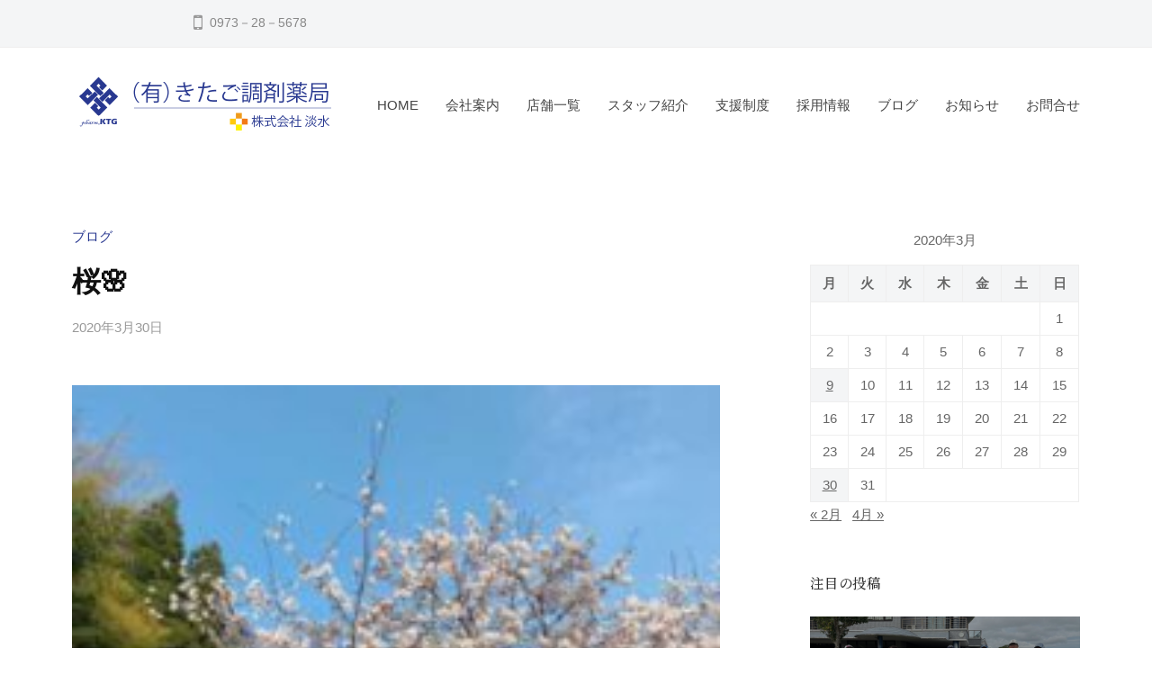

--- FILE ---
content_type: text/html; charset=UTF-8
request_url: https://kitago.co.jp/2020/03/30/%E6%A1%9C%F0%9F%8C%B8/
body_size: 14978
content:
<!DOCTYPE html>
<html lang="ja">
<head>
<meta charset="UTF-8">
<meta name="viewport" content="width=device-width, initial-scale=1">
<link href="https://fonts.googleapis.com/css2?family=Noto+Serif+JP:wght@300;400;500;600&display=swap" rel="stylesheet">
<title>桜🌸 &#8211; きたご調剤薬局</title>
<meta name='robots' content='max-image-preview:large' />
<link rel='dns-prefetch' href='//challenges.cloudflare.com' />
<link rel='dns-prefetch' href='//www.googletagmanager.com' />
<link rel="alternate" type="application/rss+xml" title="きたご調剤薬局 &raquo; フィード" href="https://kitago.co.jp/feed/" />
<link rel="alternate" type="application/rss+xml" title="きたご調剤薬局 &raquo; コメントフィード" href="https://kitago.co.jp/comments/feed/" />
<link rel="alternate" title="oEmbed (JSON)" type="application/json+oembed" href="https://kitago.co.jp/wp-json/oembed/1.0/embed?url=https%3A%2F%2Fkitago.co.jp%2F2020%2F03%2F30%2F%25e6%25a1%259c%25f0%259f%258c%25b8%2F" />
<link rel="alternate" title="oEmbed (XML)" type="text/xml+oembed" href="https://kitago.co.jp/wp-json/oembed/1.0/embed?url=https%3A%2F%2Fkitago.co.jp%2F2020%2F03%2F30%2F%25e6%25a1%259c%25f0%259f%258c%25b8%2F&#038;format=xml" />
<style id='wp-img-auto-sizes-contain-inline-css' type='text/css'>
img:is([sizes=auto i],[sizes^="auto," i]){contain-intrinsic-size:3000px 1500px}
/*# sourceURL=wp-img-auto-sizes-contain-inline-css */
</style>
<style id='wp-emoji-styles-inline-css' type='text/css'>

	img.wp-smiley, img.emoji {
		display: inline !important;
		border: none !important;
		box-shadow: none !important;
		height: 1em !important;
		width: 1em !important;
		margin: 0 0.07em !important;
		vertical-align: -0.1em !important;
		background: none !important;
		padding: 0 !important;
	}
/*# sourceURL=wp-emoji-styles-inline-css */
</style>
<style id='wp-block-library-inline-css' type='text/css'>
:root{--wp-block-synced-color:#7a00df;--wp-block-synced-color--rgb:122,0,223;--wp-bound-block-color:var(--wp-block-synced-color);--wp-editor-canvas-background:#ddd;--wp-admin-theme-color:#007cba;--wp-admin-theme-color--rgb:0,124,186;--wp-admin-theme-color-darker-10:#006ba1;--wp-admin-theme-color-darker-10--rgb:0,107,160.5;--wp-admin-theme-color-darker-20:#005a87;--wp-admin-theme-color-darker-20--rgb:0,90,135;--wp-admin-border-width-focus:2px}@media (min-resolution:192dpi){:root{--wp-admin-border-width-focus:1.5px}}.wp-element-button{cursor:pointer}:root .has-very-light-gray-background-color{background-color:#eee}:root .has-very-dark-gray-background-color{background-color:#313131}:root .has-very-light-gray-color{color:#eee}:root .has-very-dark-gray-color{color:#313131}:root .has-vivid-green-cyan-to-vivid-cyan-blue-gradient-background{background:linear-gradient(135deg,#00d084,#0693e3)}:root .has-purple-crush-gradient-background{background:linear-gradient(135deg,#34e2e4,#4721fb 50%,#ab1dfe)}:root .has-hazy-dawn-gradient-background{background:linear-gradient(135deg,#faaca8,#dad0ec)}:root .has-subdued-olive-gradient-background{background:linear-gradient(135deg,#fafae1,#67a671)}:root .has-atomic-cream-gradient-background{background:linear-gradient(135deg,#fdd79a,#004a59)}:root .has-nightshade-gradient-background{background:linear-gradient(135deg,#330968,#31cdcf)}:root .has-midnight-gradient-background{background:linear-gradient(135deg,#020381,#2874fc)}:root{--wp--preset--font-size--normal:16px;--wp--preset--font-size--huge:42px}.has-regular-font-size{font-size:1em}.has-larger-font-size{font-size:2.625em}.has-normal-font-size{font-size:var(--wp--preset--font-size--normal)}.has-huge-font-size{font-size:var(--wp--preset--font-size--huge)}.has-text-align-center{text-align:center}.has-text-align-left{text-align:left}.has-text-align-right{text-align:right}.has-fit-text{white-space:nowrap!important}#end-resizable-editor-section{display:none}.aligncenter{clear:both}.items-justified-left{justify-content:flex-start}.items-justified-center{justify-content:center}.items-justified-right{justify-content:flex-end}.items-justified-space-between{justify-content:space-between}.screen-reader-text{border:0;clip-path:inset(50%);height:1px;margin:-1px;overflow:hidden;padding:0;position:absolute;width:1px;word-wrap:normal!important}.screen-reader-text:focus{background-color:#ddd;clip-path:none;color:#444;display:block;font-size:1em;height:auto;left:5px;line-height:normal;padding:15px 23px 14px;text-decoration:none;top:5px;width:auto;z-index:100000}html :where(.has-border-color){border-style:solid}html :where([style*=border-top-color]){border-top-style:solid}html :where([style*=border-right-color]){border-right-style:solid}html :where([style*=border-bottom-color]){border-bottom-style:solid}html :where([style*=border-left-color]){border-left-style:solid}html :where([style*=border-width]){border-style:solid}html :where([style*=border-top-width]){border-top-style:solid}html :where([style*=border-right-width]){border-right-style:solid}html :where([style*=border-bottom-width]){border-bottom-style:solid}html :where([style*=border-left-width]){border-left-style:solid}html :where(img[class*=wp-image-]){height:auto;max-width:100%}:where(figure){margin:0 0 1em}html :where(.is-position-sticky){--wp-admin--admin-bar--position-offset:var(--wp-admin--admin-bar--height,0px)}@media screen and (max-width:600px){html :where(.is-position-sticky){--wp-admin--admin-bar--position-offset:0px}}

/*# sourceURL=wp-block-library-inline-css */
</style><style id='global-styles-inline-css' type='text/css'>
:root{--wp--preset--aspect-ratio--square: 1;--wp--preset--aspect-ratio--4-3: 4/3;--wp--preset--aspect-ratio--3-4: 3/4;--wp--preset--aspect-ratio--3-2: 3/2;--wp--preset--aspect-ratio--2-3: 2/3;--wp--preset--aspect-ratio--16-9: 16/9;--wp--preset--aspect-ratio--9-16: 9/16;--wp--preset--color--black: #000000;--wp--preset--color--cyan-bluish-gray: #abb8c3;--wp--preset--color--white: #ffffff;--wp--preset--color--pale-pink: #f78da7;--wp--preset--color--vivid-red: #cf2e2e;--wp--preset--color--luminous-vivid-orange: #ff6900;--wp--preset--color--luminous-vivid-amber: #fcb900;--wp--preset--color--light-green-cyan: #7bdcb5;--wp--preset--color--vivid-green-cyan: #00d084;--wp--preset--color--pale-cyan-blue: #8ed1fc;--wp--preset--color--vivid-cyan-blue: #0693e3;--wp--preset--color--vivid-purple: #9b51e0;--wp--preset--gradient--vivid-cyan-blue-to-vivid-purple: linear-gradient(135deg,rgb(6,147,227) 0%,rgb(155,81,224) 100%);--wp--preset--gradient--light-green-cyan-to-vivid-green-cyan: linear-gradient(135deg,rgb(122,220,180) 0%,rgb(0,208,130) 100%);--wp--preset--gradient--luminous-vivid-amber-to-luminous-vivid-orange: linear-gradient(135deg,rgb(252,185,0) 0%,rgb(255,105,0) 100%);--wp--preset--gradient--luminous-vivid-orange-to-vivid-red: linear-gradient(135deg,rgb(255,105,0) 0%,rgb(207,46,46) 100%);--wp--preset--gradient--very-light-gray-to-cyan-bluish-gray: linear-gradient(135deg,rgb(238,238,238) 0%,rgb(169,184,195) 100%);--wp--preset--gradient--cool-to-warm-spectrum: linear-gradient(135deg,rgb(74,234,220) 0%,rgb(151,120,209) 20%,rgb(207,42,186) 40%,rgb(238,44,130) 60%,rgb(251,105,98) 80%,rgb(254,248,76) 100%);--wp--preset--gradient--blush-light-purple: linear-gradient(135deg,rgb(255,206,236) 0%,rgb(152,150,240) 100%);--wp--preset--gradient--blush-bordeaux: linear-gradient(135deg,rgb(254,205,165) 0%,rgb(254,45,45) 50%,rgb(107,0,62) 100%);--wp--preset--gradient--luminous-dusk: linear-gradient(135deg,rgb(255,203,112) 0%,rgb(199,81,192) 50%,rgb(65,88,208) 100%);--wp--preset--gradient--pale-ocean: linear-gradient(135deg,rgb(255,245,203) 0%,rgb(182,227,212) 50%,rgb(51,167,181) 100%);--wp--preset--gradient--electric-grass: linear-gradient(135deg,rgb(202,248,128) 0%,rgb(113,206,126) 100%);--wp--preset--gradient--midnight: linear-gradient(135deg,rgb(2,3,129) 0%,rgb(40,116,252) 100%);--wp--preset--font-size--small: 13px;--wp--preset--font-size--medium: 20px;--wp--preset--font-size--large: 36px;--wp--preset--font-size--x-large: 42px;--wp--preset--spacing--20: 0.44rem;--wp--preset--spacing--30: 0.67rem;--wp--preset--spacing--40: 1rem;--wp--preset--spacing--50: 1.5rem;--wp--preset--spacing--60: 2.25rem;--wp--preset--spacing--70: 3.38rem;--wp--preset--spacing--80: 5.06rem;--wp--preset--shadow--natural: 6px 6px 9px rgba(0, 0, 0, 0.2);--wp--preset--shadow--deep: 12px 12px 50px rgba(0, 0, 0, 0.4);--wp--preset--shadow--sharp: 6px 6px 0px rgba(0, 0, 0, 0.2);--wp--preset--shadow--outlined: 6px 6px 0px -3px rgb(255, 255, 255), 6px 6px rgb(0, 0, 0);--wp--preset--shadow--crisp: 6px 6px 0px rgb(0, 0, 0);}:where(.is-layout-flex){gap: 0.5em;}:where(.is-layout-grid){gap: 0.5em;}body .is-layout-flex{display: flex;}.is-layout-flex{flex-wrap: wrap;align-items: center;}.is-layout-flex > :is(*, div){margin: 0;}body .is-layout-grid{display: grid;}.is-layout-grid > :is(*, div){margin: 0;}:where(.wp-block-columns.is-layout-flex){gap: 2em;}:where(.wp-block-columns.is-layout-grid){gap: 2em;}:where(.wp-block-post-template.is-layout-flex){gap: 1.25em;}:where(.wp-block-post-template.is-layout-grid){gap: 1.25em;}.has-black-color{color: var(--wp--preset--color--black) !important;}.has-cyan-bluish-gray-color{color: var(--wp--preset--color--cyan-bluish-gray) !important;}.has-white-color{color: var(--wp--preset--color--white) !important;}.has-pale-pink-color{color: var(--wp--preset--color--pale-pink) !important;}.has-vivid-red-color{color: var(--wp--preset--color--vivid-red) !important;}.has-luminous-vivid-orange-color{color: var(--wp--preset--color--luminous-vivid-orange) !important;}.has-luminous-vivid-amber-color{color: var(--wp--preset--color--luminous-vivid-amber) !important;}.has-light-green-cyan-color{color: var(--wp--preset--color--light-green-cyan) !important;}.has-vivid-green-cyan-color{color: var(--wp--preset--color--vivid-green-cyan) !important;}.has-pale-cyan-blue-color{color: var(--wp--preset--color--pale-cyan-blue) !important;}.has-vivid-cyan-blue-color{color: var(--wp--preset--color--vivid-cyan-blue) !important;}.has-vivid-purple-color{color: var(--wp--preset--color--vivid-purple) !important;}.has-black-background-color{background-color: var(--wp--preset--color--black) !important;}.has-cyan-bluish-gray-background-color{background-color: var(--wp--preset--color--cyan-bluish-gray) !important;}.has-white-background-color{background-color: var(--wp--preset--color--white) !important;}.has-pale-pink-background-color{background-color: var(--wp--preset--color--pale-pink) !important;}.has-vivid-red-background-color{background-color: var(--wp--preset--color--vivid-red) !important;}.has-luminous-vivid-orange-background-color{background-color: var(--wp--preset--color--luminous-vivid-orange) !important;}.has-luminous-vivid-amber-background-color{background-color: var(--wp--preset--color--luminous-vivid-amber) !important;}.has-light-green-cyan-background-color{background-color: var(--wp--preset--color--light-green-cyan) !important;}.has-vivid-green-cyan-background-color{background-color: var(--wp--preset--color--vivid-green-cyan) !important;}.has-pale-cyan-blue-background-color{background-color: var(--wp--preset--color--pale-cyan-blue) !important;}.has-vivid-cyan-blue-background-color{background-color: var(--wp--preset--color--vivid-cyan-blue) !important;}.has-vivid-purple-background-color{background-color: var(--wp--preset--color--vivid-purple) !important;}.has-black-border-color{border-color: var(--wp--preset--color--black) !important;}.has-cyan-bluish-gray-border-color{border-color: var(--wp--preset--color--cyan-bluish-gray) !important;}.has-white-border-color{border-color: var(--wp--preset--color--white) !important;}.has-pale-pink-border-color{border-color: var(--wp--preset--color--pale-pink) !important;}.has-vivid-red-border-color{border-color: var(--wp--preset--color--vivid-red) !important;}.has-luminous-vivid-orange-border-color{border-color: var(--wp--preset--color--luminous-vivid-orange) !important;}.has-luminous-vivid-amber-border-color{border-color: var(--wp--preset--color--luminous-vivid-amber) !important;}.has-light-green-cyan-border-color{border-color: var(--wp--preset--color--light-green-cyan) !important;}.has-vivid-green-cyan-border-color{border-color: var(--wp--preset--color--vivid-green-cyan) !important;}.has-pale-cyan-blue-border-color{border-color: var(--wp--preset--color--pale-cyan-blue) !important;}.has-vivid-cyan-blue-border-color{border-color: var(--wp--preset--color--vivid-cyan-blue) !important;}.has-vivid-purple-border-color{border-color: var(--wp--preset--color--vivid-purple) !important;}.has-vivid-cyan-blue-to-vivid-purple-gradient-background{background: var(--wp--preset--gradient--vivid-cyan-blue-to-vivid-purple) !important;}.has-light-green-cyan-to-vivid-green-cyan-gradient-background{background: var(--wp--preset--gradient--light-green-cyan-to-vivid-green-cyan) !important;}.has-luminous-vivid-amber-to-luminous-vivid-orange-gradient-background{background: var(--wp--preset--gradient--luminous-vivid-amber-to-luminous-vivid-orange) !important;}.has-luminous-vivid-orange-to-vivid-red-gradient-background{background: var(--wp--preset--gradient--luminous-vivid-orange-to-vivid-red) !important;}.has-very-light-gray-to-cyan-bluish-gray-gradient-background{background: var(--wp--preset--gradient--very-light-gray-to-cyan-bluish-gray) !important;}.has-cool-to-warm-spectrum-gradient-background{background: var(--wp--preset--gradient--cool-to-warm-spectrum) !important;}.has-blush-light-purple-gradient-background{background: var(--wp--preset--gradient--blush-light-purple) !important;}.has-blush-bordeaux-gradient-background{background: var(--wp--preset--gradient--blush-bordeaux) !important;}.has-luminous-dusk-gradient-background{background: var(--wp--preset--gradient--luminous-dusk) !important;}.has-pale-ocean-gradient-background{background: var(--wp--preset--gradient--pale-ocean) !important;}.has-electric-grass-gradient-background{background: var(--wp--preset--gradient--electric-grass) !important;}.has-midnight-gradient-background{background: var(--wp--preset--gradient--midnight) !important;}.has-small-font-size{font-size: var(--wp--preset--font-size--small) !important;}.has-medium-font-size{font-size: var(--wp--preset--font-size--medium) !important;}.has-large-font-size{font-size: var(--wp--preset--font-size--large) !important;}.has-x-large-font-size{font-size: var(--wp--preset--font-size--x-large) !important;}
/*# sourceURL=global-styles-inline-css */
</style>

<style id='classic-theme-styles-inline-css' type='text/css'>
/*! This file is auto-generated */
.wp-block-button__link{color:#fff;background-color:#32373c;border-radius:9999px;box-shadow:none;text-decoration:none;padding:calc(.667em + 2px) calc(1.333em + 2px);font-size:1.125em}.wp-block-file__button{background:#32373c;color:#fff;text-decoration:none}
/*# sourceURL=/wp-includes/css/classic-themes.min.css */
</style>
<link rel='stylesheet' id='contact-form-7-css' href='https://kitago.co.jp/wp-content/plugins/contact-form-7/includes/css/styles.css?ver=6.1.4' type='text/css' media='all' />
<link rel='stylesheet' id='foobox-free-min-css' href='https://kitago.co.jp/wp-content/plugins/foobox-image-lightbox/free/css/foobox.free.min.css?ver=2.7.41' type='text/css' media='all' />
<link rel='stylesheet' id='whats-new-style-css' href='https://kitago.co.jp/wp-content/plugins/whats-new-genarator/whats-new.css?ver=2.0.2' type='text/css' media='all' />
<link rel='stylesheet' id='fontawesome-css' href='https://kitago.co.jp/wp-content/themes/businesspress/inc/font-awesome/css/font-awesome.css?ver=4.7.0' type='text/css' media='all' />
<link rel='stylesheet' id='normalize-css' href='https://kitago.co.jp/wp-content/themes/businesspress/css/normalize.css?ver=8.0.0' type='text/css' media='all' />
<link rel='stylesheet' id='businesspress-style-css' href='https://kitago.co.jp/wp-content/themes/businesspress/style.css?ver=1.0.0' type='text/css' media='all' />
<style id='businesspress-style-inline-css' type='text/css'>

	a,
	.subheader {
		color: #283890;
	}
	a:hover {
		color: #639af6;
	}
	a.home-header-button-main {
		background-color: #283890;
	}
	a.home-header-button-main:hover {
		background-color: #639af6;
	}
	code, kbd, tt, var,
	th,
	pre,
	.top-bar,
	.author-profile,
	.pagination .current,
	.page-links .page-numbers,
	.tagcloud a,
	.widget_calendar tbody td a,
	.container-wrapper,
	.site-bottom {
		background-color: #f4f5f6;
	}

	.jumbotron {
		background-image: url("https://kitago.co.jp/wp-content/themes/businesspress/images/header.jpg");
	}
	.home-header-content {
		text-align: left;
	}

	@media screen and (min-width: 980px) {
		.footer-widget-1 {
			width: 49.98%;
		}
		.footer-widget-2 {
			width: 24.99%;
		}
		.footer-widget-3 {
			width: 24.99%;
		}
		.footer-widget-4 {
			width: 0%;
		}
		.footer-widget-5 {
			width: 0%;
		}
		.footer-widget-6 {
			width: 0%;
		}
	}
	
/*# sourceURL=businesspress-style-inline-css */
</style>
<!--n2css--><!--n2js--><script type="text/javascript" src="https://kitago.co.jp/wp-includes/js/jquery/jquery.min.js?ver=3.7.1" id="jquery-core-js"></script>
<script type="text/javascript" src="https://kitago.co.jp/wp-includes/js/jquery/jquery-migrate.min.js?ver=3.4.1" id="jquery-migrate-js"></script>
<script type="text/javascript" src="https://kitago.co.jp/wp-content/themes/businesspress/js/stickyfill.js?ver=2.1.0" id="stickyfill-js"></script>
<script type="text/javascript" id="foobox-free-min-js-before">
/* <![CDATA[ */
/* Run FooBox FREE (v2.7.41) */
var FOOBOX = window.FOOBOX = {
	ready: true,
	disableOthers: false,
	o: {wordpress: { enabled: true }, captions: { dataTitle: ["captionTitle","title"], dataDesc: ["captionDesc","description"] }, rel: '', excludes:'.fbx-link,.nofoobox,.nolightbox,a[href*="pinterest.com/pin/create/button/"]', affiliate : { enabled: false }, error: "Could not load the item"},
	selectors: [
		".foogallery-container.foogallery-lightbox-foobox", ".foogallery-container.foogallery-lightbox-foobox-free", ".gallery", ".wp-block-gallery", ".wp-caption", ".wp-block-image", "a:has(img[class*=wp-image-])", ".foobox"
	],
	pre: function( $ ){
		// Custom JavaScript (Pre)
		
	},
	post: function( $ ){
		// Custom JavaScript (Post)
		
		// Custom Captions Code
		
	},
	custom: function( $ ){
		// Custom Extra JS
		
	}
};
//# sourceURL=foobox-free-min-js-before
/* ]]> */
</script>
<script type="text/javascript" src="https://kitago.co.jp/wp-content/plugins/foobox-image-lightbox/free/js/foobox.free.min.js?ver=2.7.41" id="foobox-free-min-js"></script>
<link rel="https://api.w.org/" href="https://kitago.co.jp/wp-json/" /><link rel="alternate" title="JSON" type="application/json" href="https://kitago.co.jp/wp-json/wp/v2/posts/1641" /><link rel="EditURI" type="application/rsd+xml" title="RSD" href="https://kitago.co.jp/xmlrpc.php?rsd" />
<meta name="generator" content="WordPress 6.9" />
<link rel="canonical" href="https://kitago.co.jp/2020/03/30/%e6%a1%9c%f0%9f%8c%b8/" />
<link rel='shortlink' href='https://kitago.co.jp/?p=1641' />
<meta name="generator" content="Site Kit by Google 1.171.0" /><link rel="icon" href="https://kitago.co.jp/wp-content/uploads/2020/09/cropped-icon-32x32.png" sizes="32x32" />
<link rel="icon" href="https://kitago.co.jp/wp-content/uploads/2020/09/cropped-icon-192x192.png" sizes="192x192" />
<link rel="apple-touch-icon" href="https://kitago.co.jp/wp-content/uploads/2020/09/cropped-icon-180x180.png" />
<meta name="msapplication-TileImage" content="https://kitago.co.jp/wp-content/uploads/2020/09/cropped-icon-270x270.png" />
		<style type="text/css" id="wp-custom-css">
			/* 全体構成　*/

.top-bar-content, .featured-entry-content, .home-header-content, .jumbotron-content, .site-content, .container-content, .footer-widget-content, .site-bottom-content {
    max-width: 850px;
}


#toppage .jumbotron {
	display:none;
}

#toppage .container-wrapper {
    padding-bottom: 0;
    padding-top: 0;
}

#toppage .site-header {
    margin-bottom: 0;
}

/* blocedeter toppage end */

#top-2 .site-header {
    margin-bottom: 0;
}

#top-2 .bgwhite {
    background-color: #FFFFFF;
}

/*　toppage typo */

h2.top-page {
	text-align: center;
	margin: 0 0 30px 0;
	color: #000000;
}

h2.top-page-shiro {
	text-align: center;
	margin: 0 0 30px 0;
	color: #FFF;
}

/* mind */
.mind_wrapper {
    display: -webkit-flex;
    display: -moz-flex;
    display: -ms-flex;
    display: -o-flex;
    display: flex;
	  margin-top: 40px;
}

.mind_contents {
	width: 360px;
	text-align: center;
	margin-left: auto;
  margin-right: auto;
}

.mind_title {
	padding-top: 12%;
}

.kitago-mind {
	letter-spacing: 0.3em;
	display: block;
	font-size: 60px;
  font-family: 'Noto Serif JP', serif;
  font-weight: 400;
	margin: 0 0 -20px 0.2em;
}

.mind-mini {
	font-size: 15px;
  font-family: 'Noto Serif JP', serif;
  font-weight: 400;
}


/* greeting */
.message_area {
    width: 100%;
    height: 550px;
    display: -webkit-box;
    display: -ms-flexbox;
    display: -webkit-flex;
    display: flex;
    -ms-flex-wrap: wrap;
    -webkit-flex-wrap: wrap;
    flex-wrap: wrap;
}

.message_area > div {
    -ms-flex: 1 1 0%;
    -webkit-flex: 1 1 0%;
    flex: 1 1 0%;
}
.content {
    position: relative;
    border: 1px solid #ddd;
/*    border-left: none; */
}

.content_inner {
    position: relative;
    padding: 0 50px;
    top: 50%;
    -ms-transform: translateY(-50%);
    -webkit-transform: translateY(-50%);
    transform: translateY(-50%);
}

.aisatu {
	font-weight: 600;
	color: #f37a16;
}

.tamon {
	text-align: right;
}

/* 支援制度　*/

#top-2 .sup-bg {
    background-color: #cccccc;
}

#top-2 .sup-w {
	max-width: 1000px;
}

.message_area2 {
    width: 100%;
    height: 300px;
    display: -webkit-box;
    display: -ms-flexbox;
    display: -webkit-flex;
    display: flex;
    -ms-flex-wrap: wrap;
    -webkit-flex-wrap: wrap;
    flex-wrap: wrap;
	justify-content: space-between;
	margin: 0 0 30px 0;
}

.message_area2 > div {
}

.sup-bg {
	background-image:url("http://kitago.co.jp/wp-content/uploads/2020/10/sup-bg-dark-1.jpg");
}

/* 店舗一覧 */

.sotre-wrapper {
	display: -webkit-flex;
  display: -moz-flex;
  display: -ms-flex;
  display: -o-flex;
  display: flex;
	flex-wrap:wrap;
	font-size: 13px;
	justify-content: center;
}

.store-image {
	width: 220px;
	padding: 0 30px;
}

.store-data {
	width: 500px;
}

.store-data p {
	line-height: 2em;
}

.store-title {
	font-size: 24px;
	font-weight: 600;
	margin: 0 0 0 0;
	border: 0;
	padding: 0 0 0 0;
}

.store-name {
	border-bottom: solid 1px #6666;
	margin: 0 0 20px 0;
}

.icon-mae {
	margin: 0 5px 10px 0;
}

.icon-ushiro {
	margin: 0 0 10px 10px;
}

@media screen and (max-width: 860px){
.store-name img {
	margin: 8px auto
}
.store-image {
 margin: 0 auto;		
	}
.store-data {
 margin: 0 auto;		
	}
}

/*　お問い合わせ　*/
button, input[type="button"], input[type="reset"], input[type="submit"] {
	background-color: #f37a16;
}


/* toppage media */
@media screen and (max-width: 750px){
.mind_wrapper {
display:initial;
width:100%;
    }
	.mind_title {
		margin-bottom: 50px;
	}
	
.message_area {
    height: auto;
    display: block;
}
.message_area .image {
    height: 400px;
    display: block;
}
.content {
    height: auto;
    border: 1px solid #ddd;
 /*   border-top: none; */
}
.content_inner {
    padding: 50px;
    position: relative;
    top: 0;
    -ms-transform: none;
    -webkit-transform: none;
    transform: none;
}
.store-title,.icon-mae,.icon-ushiro {
		display: block;
		text-align: center;
	}
}

/* bolog */

.post-grid .post-thumbnail {
    margin-bottom: 2rem;
    margin-top: 4rem;
	  height: 250px;
	  overflow: hidden;
	  display: flex;
}

.author-profile{
 display: none;
}

/* store page */
#pharmacy .site-content {
	max-width: 1200px;
}

/* フッター */

.site-bottom-content {
    max-width: 950px;
}

.footer-rogo {
	color: #696969;
	font-size: 14px;
}

.footer-rogo p {
	margin: 0 0 0 0 ;
	text-align: center;
}

@media screen and (min-width: 782px){
.footer-navigation {
    float: left;
}
.footer-rogo {
	float: right;
	margin-bottom: 0 0 30px 0 ;
}
.footer-rogo p {
	margin: 0 0 0 0 ;
	text-align: right;
}
}

/* staff */

.clearfix::after {
    display: block;
    clear: both;
    content: "";
}

.staff-wrap {
	  margin: 0 0 60px 0;
    position: relative;
}

.staff-wrap p {
	margin: 0;
}

.staff-img {
	width: 230px;
	height: 230px;
	float: left;
	position: relative;
}

.staff-con {
	/*
	width: calc(100% - 230px);
	float: right;
	*/
	width: 100%;
	float: none;
	height: 230px;
	position: relative;
}

.staff-inner {
	padding: 12px 20px;
}

h2.staff-title {
	margin: 0 0 0.3em 0;
	font-size: 33px;
	font-family: 'Noto Serif JP', serif;
	font-weight: 500;
	color: #283890;
}

.staff-txt1 {
	font-size: 18px;
}

.staff-txt2 {
	font-size: 12px;
	margin: 0 0 0 15px;
	position: relative;
}

h3.staff-name {
	font-size: 30px;
	margin: 0;
}

.staff-txt3 {
	font-size: 12px;
	margin-top: -8px;
	position: absolute;
}

@media screen and (max-width: 750px){
.staff-img {
	float: none;
	width: 100%;
	height: 300px;
	}
	
.staff-con {
	float: none;
	width: 100%;
	height: 100%;
	padding: 0 0 20px 0;
	}
}


/* タイポグラフィー */

.jumbotron-title {
  font-family: 'Noto Serif JP', serif;
	font-weight: 600;
}

h2 {
	margin: 0 0 0.3em 0;
	font-size: 33px;
	font-family: 'Noto Serif JP', serif;
	font-weight: 500;
	color: #283890;
}

.h2sub {
	margin: 0 0 0.3em 0;
	font-size: 20px;
	font-family: 'Noto Serif JP', serif;
	font-weight: 300;
	color: #202020;
}

h4 {
  position: relative;
  padding-bottom: .5em;
  border-bottom: 3px solid #ccc;
	font-family: 'Noto Serif JP', serif;
	font-weight: 400;
	font-size: 20px;
}
h4::after {
  position: absolute;
  bottom: -3px;
  left: 0;
  z-index: 2;
  content: '';
  width: 20%;
  height: 3px;
  background-color: #283890;
}

h5 {
padding: 0.25em 0.5em;/*上下 左右の余白*/
color: #494949;/*文字色*/ background: transparent;/*背景透明に*/
border-left: solid 5px #f37a16;/*左線*/
}

/* テーブルデザイン */
.t-type1 th {
	text-align: center;
	letter-spacing: 0.5em;
	width: 220px;
}

.t-type2 th {
	text-align: center;
	letter-spacing: 0;
	width: 220px;
}

@media screen and (max-width: 600px){
.t-type1 th {
	width: auto;
	letter-spacing: 0;
}
.t-type1 td {
	width: auto;
}
.t-type2 th {
	width: auto;
	letter-spacing: 0;
}
.t-type2 td {
	width: auto;
}
}

/* ページヘッダー　*/
.jumbotron-overlay {
    background-color: rgba( 0, 0, 0 , 0.2 );
}

@media screen and (min-width: 750px){
.jumbotron {
  width:calc(100% - 14em);
	margin: 0 auto;
}
.site-header {
   border-bottom: none;
}
}

/* 会社案内　*/

@media screen and (max-width: 600px){
	.wp-image-2179 {
		float: none;
		margin: 0 auto 15px;
		display: block;
	}
}


/* Contact Form7 */

.contact7 {
	max-width: 100%;
	box-sizing: border-box;
}
.contact7 dd {
	margin: 0 0 30px 0;
	background-color:
}
.contact7 dt {
	font-weight: normal;
}

/* 必須マーク */
.contact7 .must {
	background: #FF1A00;
}

/* 任意マーク */
.contact7 .optional {
	background: #999;
}

.contact7 .must,
.contact7 .optional {
	color: #FFF;
	border-radius: 3px;
	font-size: 10px;
	margin-left: 10px;
	padding: 5px 10px;
	letter-spacing: 2px;
}
.btn_contact7 {
	text-align: center;
}
.btn_contact7 input {
	width: 70%;
	background-color: #f37a16;
	color: #FFF;
	font-size: 1.1em;
	font-weight: bold;
	letter-spacing: 0.2em;
	border: 1px solid #f37a16;
	-webkit-transition: 0.3s;
	-moz-transition: 0.3s;
	-o-transition: 0.3s;
	-ms-transition: 0.3s;
	transition: 0.3s;	
}
.btn_contact7 input:hover {
	background-color: #FFF;
	color: #283890; 
}
@media screen and (min-width: 768px) {
.contact7 dt {
	float: left;
	clear: left;
	width: 35%;
	padding: 5px 10px 5px 0;
	}
.contact7 dd {
	margin-left: 35%;
	}

.btn_contact7 input {
	width: 70%;
	background-color: #f37a16;
	color: #FFF;
	font-size: 1.1em;
	font-weight: bold;
	letter-spacing: 0.2em;
	border: 1px solid #f37a16;
	-webkit-transition: 0.3s;
	-moz-transition: 0.3s;
	-o-transition: 0.3s;
	-ms-transition: 0.3s;
	transition: 0.3s;	
}
.btn_contact7 input:hover {
	background-color: #FFF;
	color: #283890; 
}
}

textarea {
    max-width: 450px;
}

/* contact form end */










		</style>
		</head>

<body id="%e6%a1%9c%f0%9f%8c%b8" class="wp-singular post-template-default single single-post postid-1641 single-format-standard wp-custom-logo wp-theme-businesspress hide-blogname hide-blogdescription hide-author hide-comments-number has-sidebar">
<div id="page" class="site">
	<a class="skip-link screen-reader-text" href="#content">コンテンツへスキップ</a>

	<header id="masthead" class="site-header">

				<div class="top-bar">
			<div class="top-bar-content">
					<ul class="top-bar-main">
					<li class="top-bar-main-phone">0973－28－5678</li>
							</ul><!-- .top-bar-main -->
								</div><!-- .top-bar-content -->
		</div><!-- .top-bar -->
		
		<div class="main-header main-header-original">
			<div class="main-header-content">
				<div class="site-branding">
					<div class="site-logo"><a href="https://kitago.co.jp/" rel="home"><img alt="きたご調剤薬局" src="https://kitago.co.jp/wp-content/uploads/2020/09/5262d5728b456057b68b8fa3758b3e23.png" width="288" /></a></div>						<div class="site-title"><a href="https://kitago.co.jp/" rel="home">きたご調剤薬局</a></div>
		<div class="site-description">㈲きたご調剤薬局は大分県日田市を中心とする調剤薬局グループです。</div>
					</div><!-- .site-branding -->
					<nav class="main-navigation">
		<div class="menu-%e3%83%a1%e3%82%a4%e3%83%b3%e3%83%a1%e3%83%8b%e3%83%a5%e3%83%bc-container"><ul id="menu-%e3%83%a1%e3%82%a4%e3%83%b3%e3%83%a1%e3%83%8b%e3%83%a5%e3%83%bc" class="menu"><li id="menu-item-2600" class="menu-item menu-item-type-custom menu-item-object-custom menu-item-home menu-item-2600"><a href="https://kitago.co.jp">HOME</a></li>
<li id="menu-item-1747" class="menu-item menu-item-type-post_type menu-item-object-page menu-item-1747"><a href="https://kitago.co.jp/company/">会社案内</a></li>
<li id="menu-item-2170" class="menu-item menu-item-type-post_type menu-item-object-page menu-item-2170"><a href="https://kitago.co.jp/pharmacy/">店舗一覧</a></li>
<li id="menu-item-1964" class="menu-item menu-item-type-post_type menu-item-object-page menu-item-1964"><a href="https://kitago.co.jp/staff/">スタッフ紹介</a></li>
<li id="menu-item-1966" class="menu-item menu-item-type-post_type menu-item-object-page menu-item-1966"><a href="https://kitago.co.jp/support/">支援制度</a></li>
<li id="menu-item-1749" class="menu-item menu-item-type-post_type menu-item-object-page menu-item-1749"><a href="https://kitago.co.jp/recruit/">採用情報</a></li>
<li id="menu-item-1967" class="menu-item menu-item-type-custom menu-item-object-custom menu-item-1967"><a href="http://kitago.co.jp/category/blog/">ブログ</a></li>
<li id="menu-item-3468" class="menu-item menu-item-type-post_type menu-item-object-page menu-item-3468"><a href="https://kitago.co.jp/infomation/">お知らせ</a></li>
<li id="menu-item-3697" class="menu-item menu-item-type-post_type menu-item-object-page menu-item-3697"><a href="https://kitago.co.jp/contact-kitago/">お問合せ</a></li>
</ul></div>	</nav><!-- .main-navigation -->
					<button class="drawer-hamburger">
					<span class="screen-reader-text">メニュー</span>
					<span class="drawer-hamburger-icon"></span>
				</button>
			</div><!-- .main-header-content -->
			<div class="drawer-overlay"></div>
			<div class="drawer-navigation">
				<div class="drawer-navigation-content">
					<nav class="main-navigation">
		<div class="menu-%e3%83%a1%e3%82%a4%e3%83%b3%e3%83%a1%e3%83%8b%e3%83%a5%e3%83%bc-container"><ul id="menu-%e3%83%a1%e3%82%a4%e3%83%b3%e3%83%a1%e3%83%8b%e3%83%a5%e3%83%bc-1" class="menu"><li class="menu-item menu-item-type-custom menu-item-object-custom menu-item-home menu-item-2600"><a href="https://kitago.co.jp">HOME</a></li>
<li class="menu-item menu-item-type-post_type menu-item-object-page menu-item-1747"><a href="https://kitago.co.jp/company/">会社案内</a></li>
<li class="menu-item menu-item-type-post_type menu-item-object-page menu-item-2170"><a href="https://kitago.co.jp/pharmacy/">店舗一覧</a></li>
<li class="menu-item menu-item-type-post_type menu-item-object-page menu-item-1964"><a href="https://kitago.co.jp/staff/">スタッフ紹介</a></li>
<li class="menu-item menu-item-type-post_type menu-item-object-page menu-item-1966"><a href="https://kitago.co.jp/support/">支援制度</a></li>
<li class="menu-item menu-item-type-post_type menu-item-object-page menu-item-1749"><a href="https://kitago.co.jp/recruit/">採用情報</a></li>
<li class="menu-item menu-item-type-custom menu-item-object-custom menu-item-1967"><a href="http://kitago.co.jp/category/blog/">ブログ</a></li>
<li class="menu-item menu-item-type-post_type menu-item-object-page menu-item-3468"><a href="https://kitago.co.jp/infomation/">お知らせ</a></li>
<li class="menu-item menu-item-type-post_type menu-item-object-page menu-item-3697"><a href="https://kitago.co.jp/contact-kitago/">お問合せ</a></li>
</ul></div>	</nav><!-- .main-navigation -->
																	</div><!-- .drawer-navigation-content -->
			</div><!-- .drawer-navigation -->
		</div><!-- .main-header -->

		
		
	</header><!-- #masthead -->

	<div id="content" class="site-content">

<div id="primary" class="content-area">
	<main id="main" class="site-main">

	
		
<article id="post-1641" class="post-1641 post type-post status-publish format-standard has-post-thumbnail hentry category-blog">
	<header class="entry-header">
		<div class="cat-links"><a href="https://kitago.co.jp/category/blog/" rel="category tag">ブログ</a></div><!-- .cat-links -->		<h1 class="entry-title">桜🌸</h1>
			<div class="entry-meta">
		<span class="posted-on">
		<a href="https://kitago.co.jp/2020/03/30/%e6%a1%9c%f0%9f%8c%b8/" rel="bookmark"><time class="entry-date published updated" datetime="2020-03-30T09:21:32+09:00">2020年3月30日</time></a>		</span>
		<span class="byline">by			<span class="author vcard">
				<a class="url fn n" href="https://kitago.co.jp/author/y-kitago-user/" title="y-kitago-user の投稿をすべて表示">y-kitago-user</a>
			</span>
		</span>
			</div><!-- .entry-meta -->
					<div class="post-thumbnail"><img width="220" height="165" src="https://kitago.co.jp/wp-content/uploads/2020/03/C5B91323-57C4-4235-8CF3-C1EA3C5255FF-220x165.jpeg" class="attachment-post-thumbnail size-post-thumbnail wp-post-image" alt="" decoding="async" /></div>
			</header><!-- .entry-header -->

	<div class="entry-content">
		<p>今年も桜開花の季節がやってきました。</p>
<p>私の家の近くにもたくさんの桜が咲いています。</p>
<p>今日は皆さんに桜の写真をお届けします。</p>
<p><a href="http://kitago.co.jp/wp-content/uploads/2020/03/6A4AF8FA-DCA6-4562-A4C4-10D9C0639B95.jpeg"><img fetchpriority="high" decoding="async" class="alignnone size-medium wp-image-1643" src="http://kitago.co.jp/wp-content/uploads/2020/03/6A4AF8FA-DCA6-4562-A4C4-10D9C0639B95-300x225.jpeg" alt="6A4AF8FA-DCA6-4562-A4C4-10D9C0639B95" width="300" height="225" srcset="https://kitago.co.jp/wp-content/uploads/2020/03/6A4AF8FA-DCA6-4562-A4C4-10D9C0639B95-300x225.jpeg 300w, https://kitago.co.jp/wp-content/uploads/2020/03/6A4AF8FA-DCA6-4562-A4C4-10D9C0639B95-140x105.jpeg 140w, https://kitago.co.jp/wp-content/uploads/2020/03/6A4AF8FA-DCA6-4562-A4C4-10D9C0639B95-347x260.jpeg 347w, https://kitago.co.jp/wp-content/uploads/2020/03/6A4AF8FA-DCA6-4562-A4C4-10D9C0639B95-220x165.jpeg 220w, https://kitago.co.jp/wp-content/uploads/2020/03/6A4AF8FA-DCA6-4562-A4C4-10D9C0639B95.jpeg 640w" sizes="(max-width: 300px) 100vw, 300px" /></a></p>
<p><a href="http://kitago.co.jp/wp-content/uploads/2020/03/1F3E74F1-14F6-481B-A2E0-A63D0E960C5F.jpeg"><img decoding="async" class="alignnone size-medium wp-image-1647" src="http://kitago.co.jp/wp-content/uploads/2020/03/1F3E74F1-14F6-481B-A2E0-A63D0E960C5F-300x225.jpeg" alt="1F3E74F1-14F6-481B-A2E0-A63D0E960C5F" width="300" height="225" srcset="https://kitago.co.jp/wp-content/uploads/2020/03/1F3E74F1-14F6-481B-A2E0-A63D0E960C5F-300x225.jpeg 300w, https://kitago.co.jp/wp-content/uploads/2020/03/1F3E74F1-14F6-481B-A2E0-A63D0E960C5F-140x105.jpeg 140w, https://kitago.co.jp/wp-content/uploads/2020/03/1F3E74F1-14F6-481B-A2E0-A63D0E960C5F-347x260.jpeg 347w, https://kitago.co.jp/wp-content/uploads/2020/03/1F3E74F1-14F6-481B-A2E0-A63D0E960C5F-220x165.jpeg 220w, https://kitago.co.jp/wp-content/uploads/2020/03/1F3E74F1-14F6-481B-A2E0-A63D0E960C5F.jpeg 640w" sizes="(max-width: 300px) 100vw, 300px" /></a><a href="http://kitago.co.jp/wp-content/uploads/2020/03/72E7E689-AB9A-45F9-B1BA-AC22E2CD0878.jpeg"><img loading="lazy" decoding="async" class="alignnone size-medium wp-image-1646" src="http://kitago.co.jp/wp-content/uploads/2020/03/72E7E689-AB9A-45F9-B1BA-AC22E2CD0878-300x225.jpeg" alt="72E7E689-AB9A-45F9-B1BA-AC22E2CD0878" width="300" height="225" srcset="https://kitago.co.jp/wp-content/uploads/2020/03/72E7E689-AB9A-45F9-B1BA-AC22E2CD0878-300x225.jpeg 300w, https://kitago.co.jp/wp-content/uploads/2020/03/72E7E689-AB9A-45F9-B1BA-AC22E2CD0878-140x105.jpeg 140w, https://kitago.co.jp/wp-content/uploads/2020/03/72E7E689-AB9A-45F9-B1BA-AC22E2CD0878-347x260.jpeg 347w, https://kitago.co.jp/wp-content/uploads/2020/03/72E7E689-AB9A-45F9-B1BA-AC22E2CD0878-220x165.jpeg 220w, https://kitago.co.jp/wp-content/uploads/2020/03/72E7E689-AB9A-45F9-B1BA-AC22E2CD0878.jpeg 640w" sizes="auto, (max-width: 300px) 100vw, 300px" /></a><a href="http://kitago.co.jp/wp-content/uploads/2020/03/C5B91323-57C4-4235-8CF3-C1EA3C5255FF.jpeg"><img loading="lazy" decoding="async" class="alignnone size-medium wp-image-1645" src="http://kitago.co.jp/wp-content/uploads/2020/03/C5B91323-57C4-4235-8CF3-C1EA3C5255FF-225x300.jpeg" alt="C5B91323-57C4-4235-8CF3-C1EA3C5255FF" width="225" height="300" srcset="https://kitago.co.jp/wp-content/uploads/2020/03/C5B91323-57C4-4235-8CF3-C1EA3C5255FF-225x300.jpeg 225w, https://kitago.co.jp/wp-content/uploads/2020/03/C5B91323-57C4-4235-8CF3-C1EA3C5255FF-83x110.jpeg 83w, https://kitago.co.jp/wp-content/uploads/2020/03/C5B91323-57C4-4235-8CF3-C1EA3C5255FF-195x260.jpeg 195w, https://kitago.co.jp/wp-content/uploads/2020/03/C5B91323-57C4-4235-8CF3-C1EA3C5255FF.jpeg 480w" sizes="auto, (max-width: 225px) 100vw, 225px" /></a><a href="http://kitago.co.jp/wp-content/uploads/2020/03/251408CF-4A3F-417D-9AB9-44C9B649FF65.jpeg"><img loading="lazy" decoding="async" class="alignnone size-medium wp-image-1644" src="http://kitago.co.jp/wp-content/uploads/2020/03/251408CF-4A3F-417D-9AB9-44C9B649FF65-225x300.jpeg" alt="251408CF-4A3F-417D-9AB9-44C9B649FF65" width="225" height="300" srcset="https://kitago.co.jp/wp-content/uploads/2020/03/251408CF-4A3F-417D-9AB9-44C9B649FF65-225x300.jpeg 225w, https://kitago.co.jp/wp-content/uploads/2020/03/251408CF-4A3F-417D-9AB9-44C9B649FF65-83x110.jpeg 83w, https://kitago.co.jp/wp-content/uploads/2020/03/251408CF-4A3F-417D-9AB9-44C9B649FF65-195x260.jpeg 195w, https://kitago.co.jp/wp-content/uploads/2020/03/251408CF-4A3F-417D-9AB9-44C9B649FF65.jpeg 480w" sizes="auto, (max-width: 225px) 100vw, 225px" /></a></p>
<p>桜は満開になってから1週間ほどすると散り始めるので少し寂しい感じもしますが散った桜がひらひらと舞っているのもいいなと思います。</p>
<p>皆さんぜひ近所の桜を見て春を楽しんでください☺️</p>
			</div><!-- .entry-content -->

	
		<div class="author-profile">
		<div class="author-profile-header">
			<div class="author-profile-avatar">
							</div><!-- .author-profile-avatar -->
			<div class="author-profile-name">
				<strong><a class="author-profile-description-link" href="https://kitago.co.jp/author/y-kitago-user/" rel="author">y-kitago-user</a></strong>
			</div><!-- .author-profile-name-link -->
		</div><!-- .author-profile-header -->
		<div class="author-profile-content">
			<div class="author-profile-description">
							</div><!-- .author-profile-description -->
		</div><!-- .author-profile-content -->
	</div><!-- .author-profile -->
	
</article><!-- #post-## -->

		<nav class="navigation post-navigation">
		<h2 class="screen-reader-text">投稿ナビゲーション</h2>
		<div class="nav-links">
			<div class="nav-previous"><div class="post-nav-title">前の投稿</div><a href="https://kitago.co.jp/2020/03/09/%ef%bc%92%e6%9c%88%e4%bc%9a%e7%a4%be%e5%8b%89%e5%bc%b7%e4%bc%9a%f0%9f%96%8c/" rel="prev">２月会社勉強会🖌</a></div><div class="nav-next"><div class="post-nav-title">次の投稿</div><a href="https://kitago.co.jp/2020/04/09/%e7%b2%be%e7%a5%9e%e3%81%ae%e4%b9%b1%e3%82%8c%e3%81%ab%e6%b3%a8%e6%84%8f%e2%9a%a1/" rel="next">精神の乱れに注意⚡</a></div>		</div><!-- .nav-links -->
	</nav><!-- .post-navigation -->
	

		
	
	</main><!-- #main -->
</div><!-- #primary -->


<div id="secondary" class="sidebar-area" role="complementary">
		<div class="normal-sidebar widget-area">
		<aside id="calendar-2" class="widget widget_calendar"><div id="calendar_wrap" class="calendar_wrap"><table id="wp-calendar" class="wp-calendar-table">
	<caption>2020年3月</caption>
	<thead>
	<tr>
		<th scope="col" aria-label="月曜日">月</th>
		<th scope="col" aria-label="火曜日">火</th>
		<th scope="col" aria-label="水曜日">水</th>
		<th scope="col" aria-label="木曜日">木</th>
		<th scope="col" aria-label="金曜日">金</th>
		<th scope="col" aria-label="土曜日">土</th>
		<th scope="col" aria-label="日曜日">日</th>
	</tr>
	</thead>
	<tbody>
	<tr>
		<td colspan="6" class="pad">&nbsp;</td><td>1</td>
	</tr>
	<tr>
		<td>2</td><td>3</td><td>4</td><td>5</td><td>6</td><td>7</td><td>8</td>
	</tr>
	<tr>
		<td><a href="https://kitago.co.jp/2020/03/09/" aria-label="2020年3月9日 に投稿を公開">9</a></td><td>10</td><td>11</td><td>12</td><td>13</td><td>14</td><td>15</td>
	</tr>
	<tr>
		<td>16</td><td>17</td><td>18</td><td>19</td><td>20</td><td>21</td><td>22</td>
	</tr>
	<tr>
		<td>23</td><td>24</td><td>25</td><td>26</td><td>27</td><td>28</td><td>29</td>
	</tr>
	<tr>
		<td><a href="https://kitago.co.jp/2020/03/30/" aria-label="2020年3月30日 に投稿を公開">30</a></td><td>31</td>
		<td class="pad" colspan="5">&nbsp;</td>
	</tr>
	</tbody>
	</table><nav aria-label="前と次の月" class="wp-calendar-nav">
		<span class="wp-calendar-nav-prev"><a href="https://kitago.co.jp/2020/02/">&laquo; 2月</a></span>
		<span class="pad">&nbsp;</span>
		<span class="wp-calendar-nav-next"><a href="https://kitago.co.jp/2020/04/">4月 &raquo;</a></span>
	</nav></div></aside>		<aside id="businesspress_featured_posts-2" class="widget widget_businesspress_featured_posts">		<h2 class="widget-title">注目の投稿</h2>									<a href="https://kitago.co.jp/2025/10/29/%e7%ac%ac22%e5%9b%9e%e3%80%80%e3%82%b4%e3%83%ab%e3%83%95%e5%a4%a7%e4%bc%9a%e2%9b%b3/" rel="bookmark" class="featured-widget-entry"		 style="background-image: url('https://kitago.co.jp/wp-content/uploads/2025/10/IMG_3169.jpeg')"
	>
					<div class="featured-widget-entry-overlay">
						<div class="featured-widget-entry-content">
							<h3 class="featured-widget-entry-title">第22回　ゴルフ大会⛳</h3>
														<div class="featured-widget-entry-date">2025年10月29日</div>
													</div><!-- .featured-widget-entry-content -->
					</div><!-- .featured-widget-entry-overlay -->
				</a>
							<a href="https://kitago.co.jp/2025/09/22/%e2%9b%b1-%e6%ae%8b%e6%9a%91%e3%81%8a%e8%a6%8b%e8%88%9e%e3%81%84%e7%94%b3%e3%81%97%e4%b8%8a%e3%81%92%e3%81%be%e3%81%99-%f0%9f%8f%9d-%f0%9f%8d%89/" rel="bookmark" class="featured-widget-entry"		 style="background-image: url('https://kitago.co.jp/wp-content/uploads/2025/09/kissaten27_92A0349-a_TP_V4-482x318.jpg')"
	>
					<div class="featured-widget-entry-overlay">
						<div class="featured-widget-entry-content">
							<h3 class="featured-widget-entry-title">⛱ 残暑お見舞い申し上げます 🏝 🍉</h3>
														<div class="featured-widget-entry-date">2025年9月22日</div>
													</div><!-- .featured-widget-entry-content -->
					</div><!-- .featured-widget-entry-overlay -->
				</a>
							<a href="https://kitago.co.jp/2025/08/01/%e7%86%b1%e4%b8%ad%e7%97%87%e3%81%ab%e6%b3%a8%e6%84%8f%e3%81%97%e3%81%a6%e3%81%8f%e3%81%a0%e3%81%95%e3%81%84%ef%bc%81/" rel="bookmark" class="featured-widget-entry"		 style="background-image: url('https://kitago.co.jp/wp-content/uploads/2025/07/81shimari96a_TP_V4-1-482x318.jpg')"
	>
					<div class="featured-widget-entry-overlay">
						<div class="featured-widget-entry-content">
							<h3 class="featured-widget-entry-title">熱中症に注意してください！</h3>
														<div class="featured-widget-entry-date">2025年8月1日</div>
													</div><!-- .featured-widget-entry-content -->
					</div><!-- .featured-widget-entry-overlay -->
				</a>
							<a href="https://kitago.co.jp/2025/04/26/%e6%a1%9c%e5%92%b2%e3%81%8f/" rel="bookmark" class="featured-widget-entry"		 style="background-image: url('https://kitago.co.jp/wp-content/uploads/2025/04/FA2AF4C7-12B0-43AF-9172-4E8C7A32A0E2-482x318.jpeg')"
	>
					<div class="featured-widget-entry-overlay">
						<div class="featured-widget-entry-content">
							<h3 class="featured-widget-entry-title">桜咲く</h3>
														<div class="featured-widget-entry-date">2025年4月26日</div>
													</div><!-- .featured-widget-entry-content -->
					</div><!-- .featured-widget-entry-overlay -->
				</a>
							</aside>		<aside id="archives-3" class="widget widget_archive"><h2 class="widget-title">月別アーカイブ</h2>
			<ul>
					<li><a href='https://kitago.co.jp/2025/10/'>2025年10月</a>&nbsp;(1)</li>
	<li><a href='https://kitago.co.jp/2025/09/'>2025年9月</a>&nbsp;(1)</li>
	<li><a href='https://kitago.co.jp/2025/08/'>2025年8月</a>&nbsp;(1)</li>
	<li><a href='https://kitago.co.jp/2025/04/'>2025年4月</a>&nbsp;(1)</li>
	<li><a href='https://kitago.co.jp/2025/03/'>2025年3月</a>&nbsp;(1)</li>
	<li><a href='https://kitago.co.jp/2025/01/'>2025年1月</a>&nbsp;(1)</li>
	<li><a href='https://kitago.co.jp/2024/12/'>2024年12月</a>&nbsp;(1)</li>
	<li><a href='https://kitago.co.jp/2024/11/'>2024年11月</a>&nbsp;(1)</li>
	<li><a href='https://kitago.co.jp/2024/09/'>2024年9月</a>&nbsp;(1)</li>
	<li><a href='https://kitago.co.jp/2024/05/'>2024年5月</a>&nbsp;(1)</li>
	<li><a href='https://kitago.co.jp/2024/03/'>2024年3月</a>&nbsp;(1)</li>
	<li><a href='https://kitago.co.jp/2024/01/'>2024年1月</a>&nbsp;(1)</li>
	<li><a href='https://kitago.co.jp/2023/12/'>2023年12月</a>&nbsp;(1)</li>
	<li><a href='https://kitago.co.jp/2023/11/'>2023年11月</a>&nbsp;(1)</li>
	<li><a href='https://kitago.co.jp/2023/09/'>2023年9月</a>&nbsp;(1)</li>
	<li><a href='https://kitago.co.jp/2023/07/'>2023年7月</a>&nbsp;(1)</li>
	<li><a href='https://kitago.co.jp/2023/05/'>2023年5月</a>&nbsp;(1)</li>
	<li><a href='https://kitago.co.jp/2023/04/'>2023年4月</a>&nbsp;(1)</li>
	<li><a href='https://kitago.co.jp/2023/02/'>2023年2月</a>&nbsp;(1)</li>
	<li><a href='https://kitago.co.jp/2022/12/'>2022年12月</a>&nbsp;(2)</li>
	<li><a href='https://kitago.co.jp/2022/10/'>2022年10月</a>&nbsp;(1)</li>
	<li><a href='https://kitago.co.jp/2022/07/'>2022年7月</a>&nbsp;(1)</li>
	<li><a href='https://kitago.co.jp/2022/05/'>2022年5月</a>&nbsp;(1)</li>
	<li><a href='https://kitago.co.jp/2022/04/'>2022年4月</a>&nbsp;(1)</li>
	<li><a href='https://kitago.co.jp/2022/03/'>2022年3月</a>&nbsp;(1)</li>
	<li><a href='https://kitago.co.jp/2021/12/'>2021年12月</a>&nbsp;(2)</li>
	<li><a href='https://kitago.co.jp/2021/10/'>2021年10月</a>&nbsp;(1)</li>
	<li><a href='https://kitago.co.jp/2021/09/'>2021年9月</a>&nbsp;(1)</li>
	<li><a href='https://kitago.co.jp/2021/08/'>2021年8月</a>&nbsp;(1)</li>
	<li><a href='https://kitago.co.jp/2021/07/'>2021年7月</a>&nbsp;(1)</li>
	<li><a href='https://kitago.co.jp/2021/05/'>2021年5月</a>&nbsp;(1)</li>
	<li><a href='https://kitago.co.jp/2021/03/'>2021年3月</a>&nbsp;(1)</li>
	<li><a href='https://kitago.co.jp/2021/02/'>2021年2月</a>&nbsp;(1)</li>
	<li><a href='https://kitago.co.jp/2021/01/'>2021年1月</a>&nbsp;(1)</li>
	<li><a href='https://kitago.co.jp/2020/12/'>2020年12月</a>&nbsp;(2)</li>
	<li><a href='https://kitago.co.jp/2020/11/'>2020年11月</a>&nbsp;(2)</li>
	<li><a href='https://kitago.co.jp/2020/10/'>2020年10月</a>&nbsp;(1)</li>
	<li><a href='https://kitago.co.jp/2020/09/'>2020年9月</a>&nbsp;(1)</li>
	<li><a href='https://kitago.co.jp/2020/08/'>2020年8月</a>&nbsp;(2)</li>
	<li><a href='https://kitago.co.jp/2020/07/'>2020年7月</a>&nbsp;(2)</li>
	<li><a href='https://kitago.co.jp/2020/06/'>2020年6月</a>&nbsp;(2)</li>
	<li><a href='https://kitago.co.jp/2020/05/'>2020年5月</a>&nbsp;(1)</li>
	<li><a href='https://kitago.co.jp/2020/04/'>2020年4月</a>&nbsp;(2)</li>
	<li><a href='https://kitago.co.jp/2020/03/'>2020年3月</a>&nbsp;(2)</li>
	<li><a href='https://kitago.co.jp/2020/02/'>2020年2月</a>&nbsp;(2)</li>
	<li><a href='https://kitago.co.jp/2020/01/'>2020年1月</a>&nbsp;(3)</li>
	<li><a href='https://kitago.co.jp/2019/12/'>2019年12月</a>&nbsp;(2)</li>
	<li><a href='https://kitago.co.jp/2019/11/'>2019年11月</a>&nbsp;(3)</li>
	<li><a href='https://kitago.co.jp/2019/10/'>2019年10月</a>&nbsp;(2)</li>
	<li><a href='https://kitago.co.jp/2019/09/'>2019年9月</a>&nbsp;(2)</li>
	<li><a href='https://kitago.co.jp/2019/08/'>2019年8月</a>&nbsp;(2)</li>
	<li><a href='https://kitago.co.jp/2019/07/'>2019年7月</a>&nbsp;(3)</li>
	<li><a href='https://kitago.co.jp/2019/06/'>2019年6月</a>&nbsp;(4)</li>
	<li><a href='https://kitago.co.jp/2019/05/'>2019年5月</a>&nbsp;(3)</li>
	<li><a href='https://kitago.co.jp/2019/04/'>2019年4月</a>&nbsp;(5)</li>
	<li><a href='https://kitago.co.jp/2019/03/'>2019年3月</a>&nbsp;(2)</li>
	<li><a href='https://kitago.co.jp/2019/02/'>2019年2月</a>&nbsp;(4)</li>
	<li><a href='https://kitago.co.jp/2019/01/'>2019年1月</a>&nbsp;(3)</li>
	<li><a href='https://kitago.co.jp/2018/12/'>2018年12月</a>&nbsp;(3)</li>
	<li><a href='https://kitago.co.jp/2018/11/'>2018年11月</a>&nbsp;(2)</li>
	<li><a href='https://kitago.co.jp/2018/10/'>2018年10月</a>&nbsp;(2)</li>
	<li><a href='https://kitago.co.jp/2018/09/'>2018年9月</a>&nbsp;(1)</li>
	<li><a href='https://kitago.co.jp/2018/08/'>2018年8月</a>&nbsp;(3)</li>
	<li><a href='https://kitago.co.jp/2018/07/'>2018年7月</a>&nbsp;(5)</li>
	<li><a href='https://kitago.co.jp/2018/06/'>2018年6月</a>&nbsp;(6)</li>
	<li><a href='https://kitago.co.jp/2018/05/'>2018年5月</a>&nbsp;(3)</li>
	<li><a href='https://kitago.co.jp/2018/04/'>2018年4月</a>&nbsp;(3)</li>
	<li><a href='https://kitago.co.jp/2018/03/'>2018年3月</a>&nbsp;(4)</li>
	<li><a href='https://kitago.co.jp/2018/02/'>2018年2月</a>&nbsp;(4)</li>
	<li><a href='https://kitago.co.jp/2018/01/'>2018年1月</a>&nbsp;(4)</li>
	<li><a href='https://kitago.co.jp/2017/12/'>2017年12月</a>&nbsp;(3)</li>
	<li><a href='https://kitago.co.jp/2017/11/'>2017年11月</a>&nbsp;(5)</li>
	<li><a href='https://kitago.co.jp/2017/10/'>2017年10月</a>&nbsp;(3)</li>
	<li><a href='https://kitago.co.jp/2017/09/'>2017年9月</a>&nbsp;(1)</li>
	<li><a href='https://kitago.co.jp/2017/08/'>2017年8月</a>&nbsp;(1)</li>
	<li><a href='https://kitago.co.jp/2017/07/'>2017年7月</a>&nbsp;(4)</li>
	<li><a href='https://kitago.co.jp/2017/06/'>2017年6月</a>&nbsp;(1)</li>
	<li><a href='https://kitago.co.jp/2017/05/'>2017年5月</a>&nbsp;(2)</li>
	<li><a href='https://kitago.co.jp/2017/04/'>2017年4月</a>&nbsp;(4)</li>
	<li><a href='https://kitago.co.jp/2017/03/'>2017年3月</a>&nbsp;(2)</li>
	<li><a href='https://kitago.co.jp/2017/02/'>2017年2月</a>&nbsp;(3)</li>
	<li><a href='https://kitago.co.jp/2017/01/'>2017年1月</a>&nbsp;(4)</li>
	<li><a href='https://kitago.co.jp/2016/12/'>2016年12月</a>&nbsp;(3)</li>
	<li><a href='https://kitago.co.jp/2016/11/'>2016年11月</a>&nbsp;(9)</li>
	<li><a href='https://kitago.co.jp/2016/10/'>2016年10月</a>&nbsp;(5)</li>
			</ul>

			</aside>	</div><!-- .normal-sidebar -->
		</div><!-- #secondary -->

	</div><!-- #content -->

	<footer id="colophon" class="site-footer">

		
				<div class="site-bottom">
			<div class="site-bottom-content">

								<div class="footer-menu"> <!-- footer menu contents -->
										<nav class="footer-navigation">
						<div class="menu-%e3%83%a1%e3%82%a4%e3%83%b3%e3%83%a1%e3%83%8b%e3%83%a5%e3%83%bc-container"><ul id="menu-%e3%83%a1%e3%82%a4%e3%83%b3%e3%83%a1%e3%83%8b%e3%83%a5%e3%83%bc-2" class="menu"><li class="menu-item menu-item-type-custom menu-item-object-custom menu-item-home menu-item-2600"><a href="https://kitago.co.jp">HOME</a></li>
<li class="menu-item menu-item-type-post_type menu-item-object-page menu-item-1747"><a href="https://kitago.co.jp/company/">会社案内</a></li>
<li class="menu-item menu-item-type-post_type menu-item-object-page menu-item-2170"><a href="https://kitago.co.jp/pharmacy/">店舗一覧</a></li>
<li class="menu-item menu-item-type-post_type menu-item-object-page menu-item-1964"><a href="https://kitago.co.jp/staff/">スタッフ紹介</a></li>
<li class="menu-item menu-item-type-post_type menu-item-object-page menu-item-1966"><a href="https://kitago.co.jp/support/">支援制度</a></li>
<li class="menu-item menu-item-type-post_type menu-item-object-page menu-item-1749"><a href="https://kitago.co.jp/recruit/">採用情報</a></li>
<li class="menu-item menu-item-type-custom menu-item-object-custom menu-item-1967"><a href="http://kitago.co.jp/category/blog/">ブログ</a></li>
<li class="menu-item menu-item-type-post_type menu-item-object-page menu-item-3468"><a href="https://kitago.co.jp/infomation/">お知らせ</a></li>
<li class="menu-item menu-item-type-post_type menu-item-object-page menu-item-3697"><a href="https://kitago.co.jp/contact-kitago/">お問合せ</a></li>
</ul></div>					</nav><!-- .footer-navigation -->
														</div><!-- .footer-menu -->
				
				<!-- footer rogo -->
				<div class="footer-rogo">
				<img src="http://kitago.co.jp/wp-content/uploads/2020/10/8c1e2964a062849bcc17ed44c55ed8c1.png" width="338px" height="90px">
				<p>〒877-0015 大分県日田市中央2丁目6-35</p>
				<p>TEL 0973-28-5678 / FAX 0973-28-5678</p>
				</div>
				
					<div class="site-info">
				<div class="site-copyright">
			© 2020 KITAGO		</div><!-- .site-copyright -->
					</div><!-- .site-info -->
	
			</div><!-- .site-bottom-content -->
		</div><!-- .site-bottom -->
				
	</footer><!-- #colophon -->
</div><!-- #page -->

<div class="back-to-top"></div>

<script type="speculationrules">
{"prefetch":[{"source":"document","where":{"and":[{"href_matches":"/*"},{"not":{"href_matches":["/wp-*.php","/wp-admin/*","/wp-content/uploads/*","/wp-content/*","/wp-content/plugins/*","/wp-content/themes/businesspress/*","/*\\?(.+)"]}},{"not":{"selector_matches":"a[rel~=\"nofollow\"]"}},{"not":{"selector_matches":".no-prefetch, .no-prefetch a"}}]},"eagerness":"conservative"}]}
</script>
<script type="text/javascript" src="https://kitago.co.jp/wp-includes/js/dist/hooks.min.js?ver=dd5603f07f9220ed27f1" id="wp-hooks-js"></script>
<script type="text/javascript" src="https://kitago.co.jp/wp-includes/js/dist/i18n.min.js?ver=c26c3dc7bed366793375" id="wp-i18n-js"></script>
<script type="text/javascript" id="wp-i18n-js-after">
/* <![CDATA[ */
wp.i18n.setLocaleData( { 'text direction\u0004ltr': [ 'ltr' ] } );
//# sourceURL=wp-i18n-js-after
/* ]]> */
</script>
<script type="text/javascript" src="https://kitago.co.jp/wp-content/plugins/contact-form-7/includes/swv/js/index.js?ver=6.1.4" id="swv-js"></script>
<script type="text/javascript" id="contact-form-7-js-translations">
/* <![CDATA[ */
( function( domain, translations ) {
	var localeData = translations.locale_data[ domain ] || translations.locale_data.messages;
	localeData[""].domain = domain;
	wp.i18n.setLocaleData( localeData, domain );
} )( "contact-form-7", {"translation-revision-date":"2025-11-30 08:12:23+0000","generator":"GlotPress\/4.0.3","domain":"messages","locale_data":{"messages":{"":{"domain":"messages","plural-forms":"nplurals=1; plural=0;","lang":"ja_JP"},"This contact form is placed in the wrong place.":["\u3053\u306e\u30b3\u30f3\u30bf\u30af\u30c8\u30d5\u30a9\u30fc\u30e0\u306f\u9593\u9055\u3063\u305f\u4f4d\u7f6e\u306b\u7f6e\u304b\u308c\u3066\u3044\u307e\u3059\u3002"],"Error:":["\u30a8\u30e9\u30fc:"]}},"comment":{"reference":"includes\/js\/index.js"}} );
//# sourceURL=contact-form-7-js-translations
/* ]]> */
</script>
<script type="text/javascript" id="contact-form-7-js-before">
/* <![CDATA[ */
var wpcf7 = {
    "api": {
        "root": "https:\/\/kitago.co.jp\/wp-json\/",
        "namespace": "contact-form-7\/v1"
    }
};
//# sourceURL=contact-form-7-js-before
/* ]]> */
</script>
<script type="text/javascript" src="https://kitago.co.jp/wp-content/plugins/contact-form-7/includes/js/index.js?ver=6.1.4" id="contact-form-7-js"></script>
<script type="text/javascript" src="https://challenges.cloudflare.com/turnstile/v0/api.js" id="cloudflare-turnstile-js" data-wp-strategy="async"></script>
<script type="text/javascript" id="cloudflare-turnstile-js-after">
/* <![CDATA[ */
document.addEventListener( 'wpcf7submit', e => turnstile.reset() );
//# sourceURL=cloudflare-turnstile-js-after
/* ]]> */
</script>
<script type="text/javascript" src="https://kitago.co.jp/wp-content/themes/businesspress/js/jquery.fitvids.js?ver=1.1" id="fitvids-js"></script>
<script type="text/javascript" src="https://kitago.co.jp/wp-content/themes/businesspress/js/functions.js?ver=20180907" id="businesspress-functions-js"></script>
<script type="text/javascript" id="businesspress-navigation-js-extra">
/* <![CDATA[ */
var businesspressScreenReaderText = {"expand":"\u5b50\u30e1\u30cb\u30e5\u30fc\u3092\u958b\u304f","collapse":"\u5b50\u30e1\u30cb\u30e5\u30fc\u3092\u9589\u3058\u308b"};
//# sourceURL=businesspress-navigation-js-extra
/* ]]> */
</script>
<script type="text/javascript" src="https://kitago.co.jp/wp-content/themes/businesspress/js/navigation.js?ver=1.0.0" id="businesspress-navigation-js"></script>
<script type="text/javascript" src="https://kitago.co.jp/wp-content/themes/businesspress/js/skip-link-focus-fix.js?ver=20160525" id="businesspress-skip-link-focus-fix-js"></script>
<script id="wp-emoji-settings" type="application/json">
{"baseUrl":"https://s.w.org/images/core/emoji/17.0.2/72x72/","ext":".png","svgUrl":"https://s.w.org/images/core/emoji/17.0.2/svg/","svgExt":".svg","source":{"concatemoji":"https://kitago.co.jp/wp-includes/js/wp-emoji-release.min.js?ver=6.9"}}
</script>
<script type="module">
/* <![CDATA[ */
/*! This file is auto-generated */
const a=JSON.parse(document.getElementById("wp-emoji-settings").textContent),o=(window._wpemojiSettings=a,"wpEmojiSettingsSupports"),s=["flag","emoji"];function i(e){try{var t={supportTests:e,timestamp:(new Date).valueOf()};sessionStorage.setItem(o,JSON.stringify(t))}catch(e){}}function c(e,t,n){e.clearRect(0,0,e.canvas.width,e.canvas.height),e.fillText(t,0,0);t=new Uint32Array(e.getImageData(0,0,e.canvas.width,e.canvas.height).data);e.clearRect(0,0,e.canvas.width,e.canvas.height),e.fillText(n,0,0);const a=new Uint32Array(e.getImageData(0,0,e.canvas.width,e.canvas.height).data);return t.every((e,t)=>e===a[t])}function p(e,t){e.clearRect(0,0,e.canvas.width,e.canvas.height),e.fillText(t,0,0);var n=e.getImageData(16,16,1,1);for(let e=0;e<n.data.length;e++)if(0!==n.data[e])return!1;return!0}function u(e,t,n,a){switch(t){case"flag":return n(e,"\ud83c\udff3\ufe0f\u200d\u26a7\ufe0f","\ud83c\udff3\ufe0f\u200b\u26a7\ufe0f")?!1:!n(e,"\ud83c\udde8\ud83c\uddf6","\ud83c\udde8\u200b\ud83c\uddf6")&&!n(e,"\ud83c\udff4\udb40\udc67\udb40\udc62\udb40\udc65\udb40\udc6e\udb40\udc67\udb40\udc7f","\ud83c\udff4\u200b\udb40\udc67\u200b\udb40\udc62\u200b\udb40\udc65\u200b\udb40\udc6e\u200b\udb40\udc67\u200b\udb40\udc7f");case"emoji":return!a(e,"\ud83e\u1fac8")}return!1}function f(e,t,n,a){let r;const o=(r="undefined"!=typeof WorkerGlobalScope&&self instanceof WorkerGlobalScope?new OffscreenCanvas(300,150):document.createElement("canvas")).getContext("2d",{willReadFrequently:!0}),s=(o.textBaseline="top",o.font="600 32px Arial",{});return e.forEach(e=>{s[e]=t(o,e,n,a)}),s}function r(e){var t=document.createElement("script");t.src=e,t.defer=!0,document.head.appendChild(t)}a.supports={everything:!0,everythingExceptFlag:!0},new Promise(t=>{let n=function(){try{var e=JSON.parse(sessionStorage.getItem(o));if("object"==typeof e&&"number"==typeof e.timestamp&&(new Date).valueOf()<e.timestamp+604800&&"object"==typeof e.supportTests)return e.supportTests}catch(e){}return null}();if(!n){if("undefined"!=typeof Worker&&"undefined"!=typeof OffscreenCanvas&&"undefined"!=typeof URL&&URL.createObjectURL&&"undefined"!=typeof Blob)try{var e="postMessage("+f.toString()+"("+[JSON.stringify(s),u.toString(),c.toString(),p.toString()].join(",")+"));",a=new Blob([e],{type:"text/javascript"});const r=new Worker(URL.createObjectURL(a),{name:"wpTestEmojiSupports"});return void(r.onmessage=e=>{i(n=e.data),r.terminate(),t(n)})}catch(e){}i(n=f(s,u,c,p))}t(n)}).then(e=>{for(const n in e)a.supports[n]=e[n],a.supports.everything=a.supports.everything&&a.supports[n],"flag"!==n&&(a.supports.everythingExceptFlag=a.supports.everythingExceptFlag&&a.supports[n]);var t;a.supports.everythingExceptFlag=a.supports.everythingExceptFlag&&!a.supports.flag,a.supports.everything||((t=a.source||{}).concatemoji?r(t.concatemoji):t.wpemoji&&t.twemoji&&(r(t.twemoji),r(t.wpemoji)))});
//# sourceURL=https://kitago.co.jp/wp-includes/js/wp-emoji-loader.min.js
/* ]]> */
</script>

</body>
</html>
